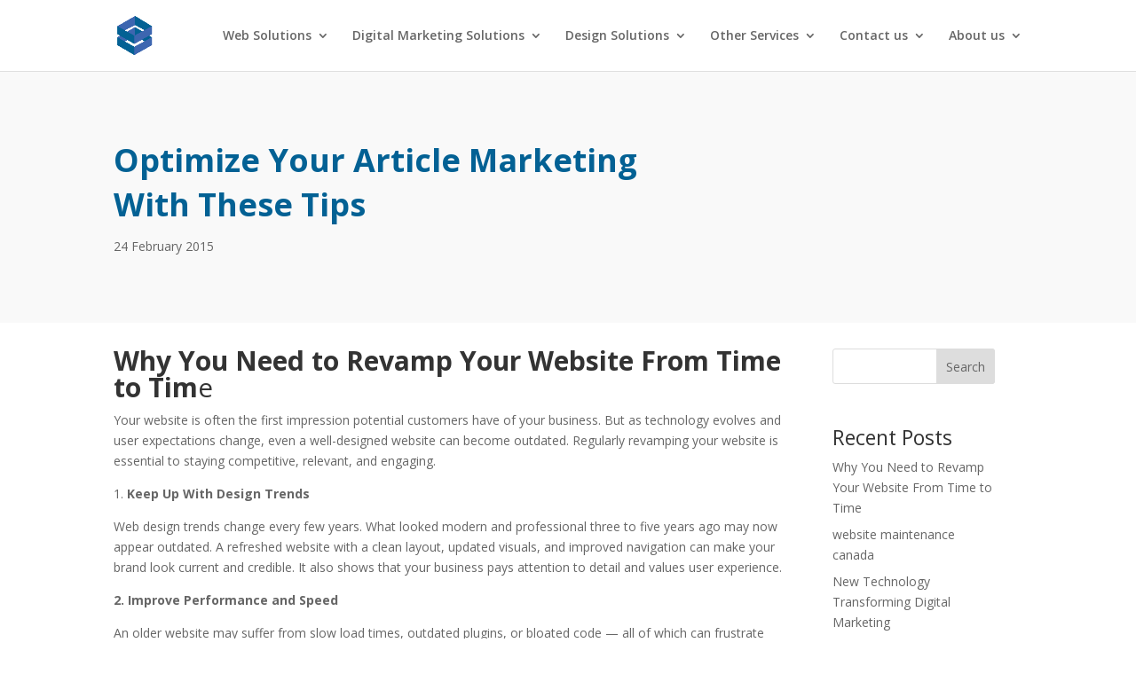

--- FILE ---
content_type: text/css
request_url: https://smartwebcanada.com/wp-content/cache/fvm/min/1765924565-css9a9f83d706a376a49720f830438694966e60f30c90f4d6d4c0683880c3f9f.css
body_size: 2261
content:
@charset "UTF-8";
/* https://smartwebcanada.com/wp-content/et-cache/global/et-divi-customizer-global.min.css?ver=1765924254 */
body,.et_pb_column_1_2 .et_quote_content blockquote cite,.et_pb_column_1_2 .et_link_content a.et_link_main_url,.et_pb_column_1_3 .et_quote_content blockquote cite,.et_pb_column_3_8 .et_quote_content blockquote cite,.et_pb_column_1_4 .et_quote_content blockquote cite,.et_pb_blog_grid .et_quote_content blockquote cite,.et_pb_column_1_3 .et_link_content a.et_link_main_url,.et_pb_column_3_8 .et_link_content a.et_link_main_url,.et_pb_column_1_4 .et_link_content a.et_link_main_url,.et_pb_blog_grid .et_link_content a.et_link_main_url,body .et_pb_bg_layout_light .et_pb_post p,body .et_pb_bg_layout_dark .et_pb_post p{font-size:14px}.et_pb_slide_content,.et_pb_best_value{font-size:15px}@media only screen and (min-width:1350px){.et_pb_row{padding:27px 0}.et_pb_section{padding:54px 0}.single.et_pb_pagebuilder_layout.et_full_width_page .et_post_meta_wrapper{padding-top:81px}.et_pb_fullwidth_section{padding:0}}@media (min-width:981px){.home #main-header{background:rgba(255,255,255,0);-webkit-box-shadow:none;box-shadow:none}.home #top-header{background-color:#ffffff00!important;background-image:none}.home #page-container{padding-top:0px!important}.home .et-fixed-header#main-header{box-shadow:none!important;background:#fff;-webkit-box-shadow:0 0 7px rgba(0,0,0,.1)!important;box-shadow:0 0 7px rgba(0,0,0,.1)!important}}#top-menu li li a{padding:2px 6px}.nav li ul{padding:10px 0}.forminator-checkbox-image,.forminator-ui.forminator-custom-form[data-design=flat] .forminator-checkbox .forminator-checkbox-image span{width:50px!important;height:50px!important}.footer-services-list p{padding-bottom:0}.footer-services-list ul{display:inline-block;list-style-type:disc;margin-right:15px;margin-top:0;padding-bottom:5px}.footer-services-list ul li{display:inline-block;list-style-type:disc;margin-right:15px;font-size:12px}.footer-services-list ul li a{color:#434343}.footer-services-list ul li:before{content:"•";color:#606060;display:inline-block;width:.5rem;margin-left:-1em}span.f-s-header{border-bottom:1px solid #a4a4a4;padding-bottom:4px;font-size:10px}@media (min-width:981px){.blog-single-post .et_pb_section{padding:0% 0}

--- FILE ---
content_type: text/css
request_url: https://smartwebcanada.com/wp-content/et-cache/270/et-divi-dynamic-tb-29535-tb-532-270-late.css
body_size: 653
content:
@font-face{font-family:ETmodules;font-display:block;src:url(//smartwebcanada.com/wp-content/themes/Divi/core/admin/fonts/modules/social/modules.eot);src:url(//smartwebcanada.com/wp-content/themes/Divi/core/admin/fonts/modules/social/modules.eot?#iefix) format("embedded-opentype"),url(//smartwebcanada.com/wp-content/themes/Divi/core/admin/fonts/modules/social/modules.woff) format("woff"),url(//smartwebcanada.com/wp-content/themes/Divi/core/admin/fonts/modules/social/modules.ttf) format("truetype"),url(//smartwebcanada.com/wp-content/themes/Divi/core/admin/fonts/modules/social/modules.svg#ETmodules) format("svg");font-weight:400;font-style:normal}